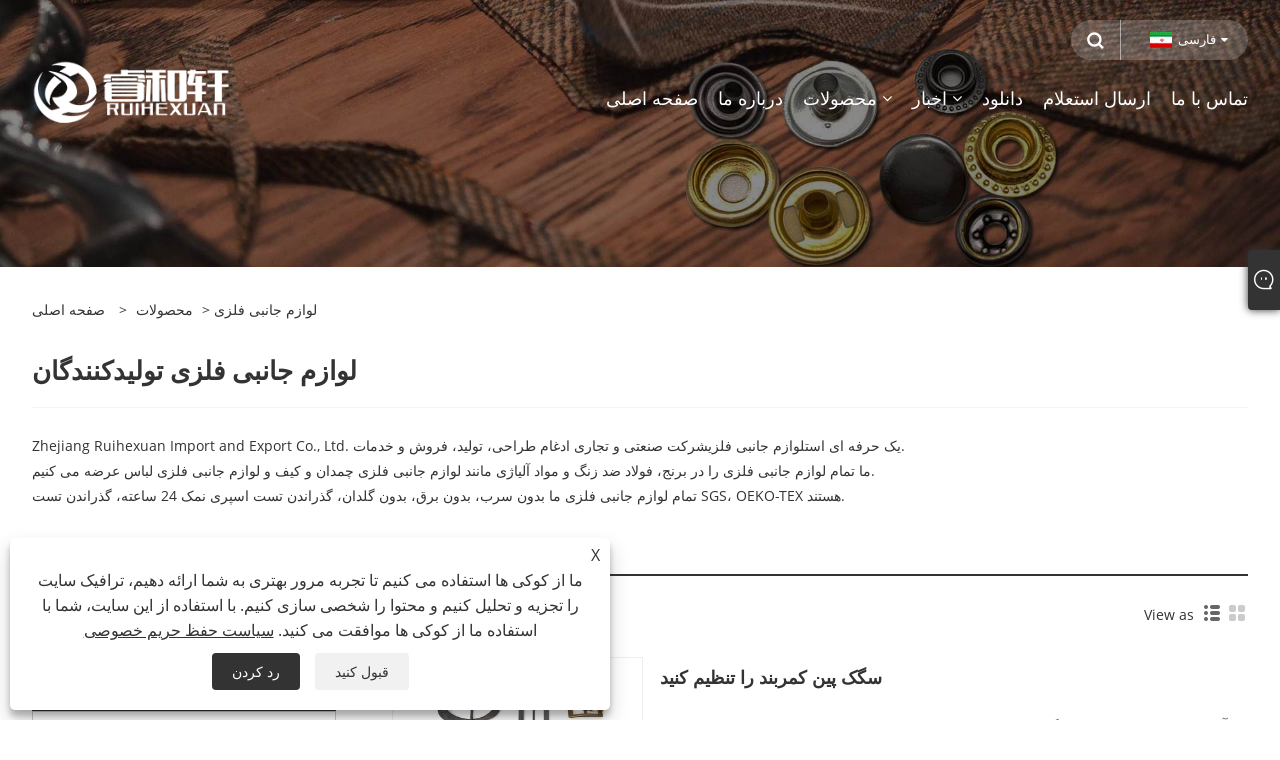

--- FILE ---
content_type: text/html; charset=utf-8
request_url: https://fa.accessoryruihexuan.com/metal-accessories
body_size: 10683
content:

<!DOCTYPE html>
<html xmlns="https://www.w3.org/1999/xhtml"  lang="fa">
<head>
    <meta http-equiv="Content-Type" content="text/html; charset=utf-8">
    <meta name="viewport" content="width=device-width, initial-scale=1, minimum-scale=1, maximum-scale=1">
    
<title>تولید کنندگان و کارخانه لوازم جانبی فلزی چین - Ruihexuan</title>
<meta name="keywords" content="لوازم جانبی فلزی، عمده فروشی، سفارشی، چین، قیمت پایین، جدیدترین، تولیدکنندگان، تامین کنندگان، نمونه رایگان، کارخانه، OEKO-TEX" />
<meta name="description" content="لوازم جانبی فلزی ساخت چین که می توان با قیمت پایین از کارخانه ما خریداری کرد. کارخانه ما Ruihexuan نام دارد که یکی از تامین کنندگان و تولید کنندگان از چین است. ما گواهی OEKO-TEX را دریافت کرده ایم. علاوه بر این، برندهای پشتیبانی از لوازم جانبی فلزی در بسیاری از کشورها فروخته شده است. لوازم جانبی فلزی برای بسیاری از بازارهای بین المللی مناسب است و از زمانی که عرضه شد مورد توجه قرار گرفت. لطفاً برای خرید محصولات سبک مد و جدیدترین طرح ها مطمئن باشید. می توانید مشاوره کنید و ما لیست قیمت را در اختیار شما قرار خواهیم داد." />
<link rel="shortcut icon" href="/upload/6722/20220429134455828299.ico" type="image/x-icon" />
<!-- Global site tag (gtag.js) - Google Analytics -->
<script async src="https://www.googletagmanager.com/gtag/js?id=G-LQ1SQ6YTHV"></script>
<script>
  window.dataLayer = window.dataLayer || [];
  function gtag(){dataLayer.push(arguments);}
  gtag('js', new Date());

  gtag('config', 'G-LQ1SQ6YTHV');
</script>
<link rel="dns-prefetch" href="https://style.trade-cloud.com.cn" />
<link rel="dns-prefetch" href="https://i.trade-cloud.com.cn" />
    <meta property="og:type" content="product" />
    <meta property="og:title" content="لوازم جانبی فلزی" />
    <meta property="og:description" content="لوازم جانبی فلزی ساخت چین که می توان با قیمت پایین از کارخانه ما خریداری کرد. کارخانه ما Ruihexuan نام دارد که یکی از تامین کنندگان و تولید کنندگان از چین است. ما گواهی OEKO-TEX را دریافت کرده ایم. علاوه بر این، برندهای پشتیبانی از لوازم جانبی فلزی در بسیاری از کشورها فروخته شده است. لوازم جانبی فلزی برای بسیاری از بازارهای بین المللی مناسب است و از زمانی که عرضه شد مورد توجه قرار گرفت. لطفاً برای خرید محصولات سبک مد و جدیدترین طرح ها مطمئن باشید. می توانید مشاوره کنید و ما لیست قیمت را در اختیار شما قرار خواهیم داد." />
    <meta property="og:url" content="https://fa.accessoryruihexuan.com/metal-accessories" />
    <meta property="og:site_name" content="شرکت واردات و صادرات Zhejiang Ruihexuan با مسئولیت محدود" />
    <meta property="og:image" content="https://fa.accessoryruihexuan.com/upload/6722/adjust-belt-pin-buckle_582356.jpg" />
    
    <link href="https://fa.accessoryruihexuan.com/metal-accessories" rel="canonical" />
    <script type="application/ld+json">[
  {
    "@context": "https://schema.org/",
    "@type": "BreadcrumbList",
    "ItemListElement": [
      {
        "@type": "ListItem",
        "Name": "صفحه اصلی",
        "Position": 1,
        "Item": "https://fa.accessoryruihexuan.com/"
      },
      {
        "@type": "ListItem",
        "Name": "محصولات",
        "Position": 2,
        "Item": "https://fa.accessoryruihexuan.com/products.html"
      },
      {
        "@type": "ListItem",
        "Name": "لوازم جانبی فلزی",
        "Position": 3,
        "Item": "https://fa.accessoryruihexuan.com/metal-accessories"
      }
    ]
  },
  {
    "@context": "https://schema.org/",
    "@type": "Product",
    "@id": "https://fa.accessoryruihexuan.com/adjust-belt-pin-buckle.html",
    "Name": "سگک پین کمربند را تنظیم کنید",
    "Image": "https://fa.accessoryruihexuan.com/upload/6722/adjust-belt-pin-buckle_582356.jpg",
    "Offers": {
      "@type": "AggregateOffer",
      "OfferCount": 1,
      "PriceCurrency": "USD",
      "LowPrice": 0.0,
      "HighPrice": 0.0,
      "Price": 0.0
    }
  },
  {
    "@context": "https://schema.org/",
    "@type": "Product",
    "@id": "https://fa.accessoryruihexuan.com/metal-ring-buckle-accessories.html",
    "Name": "لوازم جانبی دست و پنجه نرم فلزی",
    "Image": "https://fa.accessoryruihexuan.com/upload/6722/metal-ring-for-luggage_983150.jpg",
    "Offers": {
      "@type": "AggregateOffer",
      "OfferCount": 1,
      "PriceCurrency": "USD",
      "LowPrice": 0.0,
      "HighPrice": 0.0,
      "Price": 0.0
    }
  },
  {
    "@context": "https://schema.org/",
    "@type": "Product",
    "@id": "https://fa.accessoryruihexuan.com/underwear-metal-accessories.html",
    "Name": "لوازم جانبی فلزی لباس زیر",
    "Image": "https://fa.accessoryruihexuan.com/upload/6722/underwear-metal-accessories_4776.jpg",
    "Offers": {
      "@type": "AggregateOffer",
      "OfferCount": 1,
      "PriceCurrency": "USD",
      "LowPrice": 0.0,
      "HighPrice": 0.0,
      "Price": 0.0
    }
  },
  {
    "@context": "https://schema.org/",
    "@type": "Product",
    "@id": "https://fa.accessoryruihexuan.com/metal-cord-ends.html",
    "Name": "بند ناف فلزی به پایان می رسد",
    "Image": "https://fa.accessoryruihexuan.com/upload/6722/button-rope-stop_917666.jpg",
    "Offers": {
      "@type": "AggregateOffer",
      "OfferCount": 1,
      "PriceCurrency": "USD",
      "LowPrice": 0.0,
      "HighPrice": 0.0,
      "Price": 0.0
    }
  },
  {
    "@context": "https://schema.org/",
    "@type": "Product",
    "@id": "https://fa.accessoryruihexuan.com/stainless-steel-trousers-hook.html",
    "Name": "قلاب شلوار استیل",
    "Image": "https://fa.accessoryruihexuan.com/upload/6722/stainless-steel-trousers-hook_691373.jpg",
    "Offers": {
      "@type": "AggregateOffer",
      "OfferCount": 1,
      "PriceCurrency": "USD",
      "LowPrice": 0.0,
      "HighPrice": 0.0,
      "Price": 0.0
    }
  },
  {
    "@context": "https://schema.org/",
    "@type": "Product",
    "@id": "https://fa.accessoryruihexuan.com/fabric-wraped-buckle.html",
    "Name": "سگک بسته بندی شده پارچه",
    "Image": "https://fa.accessoryruihexuan.com/upload/6722/fabric-wraped-buckle_681247.jpg",
    "Offers": {
      "@type": "AggregateOffer",
      "OfferCount": 1,
      "PriceCurrency": "USD",
      "LowPrice": 0.0,
      "HighPrice": 0.0,
      "Price": 0.0
    }
  }
]</script>
    <link rel="alternate" hreflang="en"  href="https://www.accessoryruihexuan.com/metal-accessories"/>
<link rel="alternate" hreflang="x-default"  href="https://www.accessoryruihexuan.com/metal-accessories"/>
<link rel="alternate" hreflang="es"  href="https://es.accessoryruihexuan.com/metal-accessories"/>
<link rel="alternate" hreflang="pt"  href="https://pt.accessoryruihexuan.com/metal-accessories"/>
<link rel="alternate" hreflang="ru"  href="https://ru.accessoryruihexuan.com/metal-accessories"/>
<link rel="alternate" hreflang="fr"  href="https://fr.accessoryruihexuan.com/metal-accessories"/>
<link rel="alternate" hreflang="ja"  href="https://ja.accessoryruihexuan.com/metal-accessories"/>
<link rel="alternate" hreflang="de"  href="https://de.accessoryruihexuan.com/metal-accessories"/>
<link rel="alternate" hreflang="vi"  href="https://vi.accessoryruihexuan.com/metal-accessories"/>
<link rel="alternate" hreflang="it"  href="https://it.accessoryruihexuan.com/metal-accessories"/>
<link rel="alternate" hreflang="nl"  href="https://nl.accessoryruihexuan.com/metal-accessories"/>
<link rel="alternate" hreflang="th"  href="https://th.accessoryruihexuan.com/metal-accessories"/>
<link rel="alternate" hreflang="pl"  href="https://pl.accessoryruihexuan.com/metal-accessories"/>
<link rel="alternate" hreflang="ko"  href="https://ko.accessoryruihexuan.com/metal-accessories"/>
<link rel="alternate" hreflang="sv"  href="https://sv.accessoryruihexuan.com/metal-accessories"/>
<link rel="alternate" hreflang="hu"  href="https://hu.accessoryruihexuan.com/metal-accessories"/>
<link rel="alternate" hreflang="ms"  href="https://ms.accessoryruihexuan.com/metal-accessories"/>
<link rel="alternate" hreflang="bn"  href="https://bn.accessoryruihexuan.com/metal-accessories"/>
<link rel="alternate" hreflang="da"  href="https://da.accessoryruihexuan.com/metal-accessories"/>
<link rel="alternate" hreflang="fi"  href="https://fi.accessoryruihexuan.com/metal-accessories"/>
<link rel="alternate" hreflang="hi"  href="https://hi.accessoryruihexuan.com/metal-accessories"/>
<link rel="alternate" hreflang="tl"  href="https://tl.accessoryruihexuan.com/metal-accessories"/>
<link rel="alternate" hreflang="tr"  href="https://tr.accessoryruihexuan.com/metal-accessories"/>
<link rel="alternate" hreflang="ga"  href="https://ga.accessoryruihexuan.com/metal-accessories"/>
<link rel="alternate" hreflang="ar"  href="https://ar.accessoryruihexuan.com/metal-accessories"/>
<link rel="alternate" hreflang="id"  href="https://id.accessoryruihexuan.com/metal-accessories"/>
<link rel="alternate" hreflang="no"  href="https://no.accessoryruihexuan.com/metal-accessories"/>
<link rel="alternate" hreflang="ur"  href="https://ur.accessoryruihexuan.com/metal-accessories"/>
<link rel="alternate" hreflang="cs"  href="https://cs.accessoryruihexuan.com/metal-accessories"/>
<link rel="alternate" hreflang="el"  href="https://el.accessoryruihexuan.com/metal-accessories"/>
<link rel="alternate" hreflang="uk"  href="https://uk.accessoryruihexuan.com/metal-accessories"/>
<link rel="alternate" hreflang="jv"  href="https://jw.accessoryruihexuan.com/metal-accessories"/>
<link rel="alternate" hreflang="fa"  href="https://fa.accessoryruihexuan.com/metal-accessories"/>
<link rel="alternate" hreflang="ta"  href="https://ta.accessoryruihexuan.com/metal-accessories"/>
<link rel="alternate" hreflang="te"  href="https://te.accessoryruihexuan.com/metal-accessories"/>
<link rel="alternate" hreflang="ne"  href="https://ne.accessoryruihexuan.com/metal-accessories"/>
<link rel="alternate" hreflang="my"  href="https://my.accessoryruihexuan.com/metal-accessories"/>
<link rel="alternate" hreflang="bg"  href="https://bg.accessoryruihexuan.com/metal-accessories"/>
<link rel="alternate" hreflang="lo"  href="https://lo.accessoryruihexuan.com/metal-accessories"/>
<link rel="alternate" hreflang="la"  href="https://la.accessoryruihexuan.com/metal-accessories"/>
<link rel="alternate" hreflang="kk"  href="https://kk.accessoryruihexuan.com/metal-accessories"/>
<link rel="alternate" hreflang="eu"  href="https://eu.accessoryruihexuan.com/metal-accessories"/>
<link rel="alternate" hreflang="az"  href="https://az.accessoryruihexuan.com/metal-accessories"/>
<link rel="alternate" hreflang="sk"  href="https://sk.accessoryruihexuan.com/metal-accessories"/>
<link rel="alternate" hreflang="mk"  href="https://mk.accessoryruihexuan.com/metal-accessories"/>
<link rel="alternate" hreflang="lt"  href="https://lt.accessoryruihexuan.com/metal-accessories"/>
<link rel="alternate" hreflang="et"  href="https://et.accessoryruihexuan.com/metal-accessories"/>
<link rel="alternate" hreflang="ro"  href="https://ro.accessoryruihexuan.com/metal-accessories"/>
<link rel="alternate" hreflang="sl"  href="https://sl.accessoryruihexuan.com/metal-accessories"/>
<link rel="alternate" hreflang="mr"  href="https://mr.accessoryruihexuan.com/metal-accessories"/>
<link rel="alternate" hreflang="sr"  href="https://sr.accessoryruihexuan.com/metal-accessories"/>

    
<meta name="viewport" content="width=device-width, initial-scale=1, minimum-scale=1, maximum-scale=1">
<link rel="stylesheet" type="text/css" href="https://style.trade-cloud.com.cn/Template/200/default/css/style.css">
<link rel="stylesheet" type="text/css" href="https://style.trade-cloud.com.cn/Template/200/css/mobile.css">
<link rel="stylesheet" type="text/css" href="https://style.trade-cloud.com.cn/Template/200/default/css/im.css">
<link rel="stylesheet" type="text/css" href="https://style.trade-cloud.com.cn/Template/200/fonts/iconfont.css">
<link rel="stylesheet" type="text/css" href="https://style.trade-cloud.com.cn/Template/200/css/links.css">
<link rel="stylesheet" type="text/css" href="https://style.trade-cloud.com.cn/Template/200/css/language.css">

    <link type="text/css" rel="stylesheet" href="https://style.trade-cloud.com.cn/Template/200/default/css/product.css" />
    <link rel="stylesheet" type="text/css" href="https://style.trade-cloud.com.cn/Template/200/default/css/product_mobile.css">
    <link rel="stylesheet" type="text/css" href="/css/poorder.css">
    <script src="https://style.trade-cloud.com.cn/Template/200/js/jquery.min.js"></script>
    <!--    <script type="text/javascript" src="https://style.trade-cloud.com.cn/Template/200/js/jquery-1.9.1.min.js"></script>-->
    <script type="text/javascript" src="https://style.trade-cloud.com.cn/Template/200/js/owl.carousel.js"></script>
    <script type="text/javascript" src="/js/book.js?v=0.04"></script>
    <link type="text/css" rel="stylesheet" href="/css/inside.css" />
</head>
<body>
    <div class="container">
        
<!-- web_head start -->
<header class="index_web_head web_head">
    <div class="head_top">
        <div class="layout">
            <div class="head_right">
                <b id="btn-search" class="btn--search"></b>
                <div class="change-language ensemble">
                    <div class="change-language-title medium-title">
                        <div class="language-flag language-flag-fa"><a title="فارسی" href="javascript:;"><b class="country-flag"></b><span>فارسی</span> </a></div>
                    </div>
                    <div class="change-language-cont sub-content"></div>
                </div>
            </div>
            <ul class="prisna-wp-translate-seo" id="prisna-translator-seo">
                <li class="language-flag language-flag-en"><a title="English" href="https://www.accessoryruihexuan.com"><b class="country-flag"></b><span>English</span></a></li><li class="language-flag language-flag-es"><a title="Español" href="//es.accessoryruihexuan.com"><b class="country-flag"></b><span>Español</span></a></li><li class="language-flag language-flag-pt"><a title="Português" href="//pt.accessoryruihexuan.com"><b class="country-flag"></b><span>Português</span></a></li><li class="language-flag language-flag-ru"><a title="русский" href="//ru.accessoryruihexuan.com"><b class="country-flag"></b><span>русский</span></a></li><li class="language-flag language-flag-fr"><a title="Français" href="//fr.accessoryruihexuan.com"><b class="country-flag"></b><span>Français</span></a></li><li class="language-flag language-flag-ja"><a title="日本語" href="//ja.accessoryruihexuan.com"><b class="country-flag"></b><span>日本語</span></a></li><li class="language-flag language-flag-de"><a title="Deutsch" href="//de.accessoryruihexuan.com"><b class="country-flag"></b><span>Deutsch</span></a></li><li class="language-flag language-flag-vi"><a title="tiếng Việt" href="//vi.accessoryruihexuan.com"><b class="country-flag"></b><span>tiếng Việt</span></a></li><li class="language-flag language-flag-it"><a title="Italiano" href="//it.accessoryruihexuan.com"><b class="country-flag"></b><span>Italiano</span></a></li><li class="language-flag language-flag-nl"><a title="Nederlands" href="//nl.accessoryruihexuan.com"><b class="country-flag"></b><span>Nederlands</span></a></li><li class="language-flag language-flag-th"><a title="ภาษาไทย" href="//th.accessoryruihexuan.com"><b class="country-flag"></b><span>ภาษาไทย</span></a></li><li class="language-flag language-flag-pl"><a title="Polski" href="//pl.accessoryruihexuan.com"><b class="country-flag"></b><span>Polski</span></a></li><li class="language-flag language-flag-ko"><a title="한국어" href="//ko.accessoryruihexuan.com"><b class="country-flag"></b><span>한국어</span></a></li><li class="language-flag language-flag-sv"><a title="Svenska" href="//sv.accessoryruihexuan.com"><b class="country-flag"></b><span>Svenska</span></a></li><li class="language-flag language-flag-hu"><a title="magyar" href="//hu.accessoryruihexuan.com"><b class="country-flag"></b><span>magyar</span></a></li><li class="language-flag language-flag-ms"><a title="Malay" href="//ms.accessoryruihexuan.com"><b class="country-flag"></b><span>Malay</span></a></li><li class="language-flag language-flag-bn"><a title="বাংলা ভাষার" href="//bn.accessoryruihexuan.com"><b class="country-flag"></b><span>বাংলা ভাষার</span></a></li><li class="language-flag language-flag-da"><a title="Dansk" href="//da.accessoryruihexuan.com"><b class="country-flag"></b><span>Dansk</span></a></li><li class="language-flag language-flag-fi"><a title="Suomi" href="//fi.accessoryruihexuan.com"><b class="country-flag"></b><span>Suomi</span></a></li><li class="language-flag language-flag-hi"><a title="हिन्दी" href="//hi.accessoryruihexuan.com"><b class="country-flag"></b><span>हिन्दी</span></a></li><li class="language-flag language-flag-tl"><a title="Pilipino" href="//tl.accessoryruihexuan.com"><b class="country-flag"></b><span>Pilipino</span></a></li><li class="language-flag language-flag-tr"><a title="Türkçe" href="//tr.accessoryruihexuan.com"><b class="country-flag"></b><span>Türkçe</span></a></li><li class="language-flag language-flag-ga"><a title="Gaeilge" href="//ga.accessoryruihexuan.com"><b class="country-flag"></b><span>Gaeilge</span></a></li><li class="language-flag language-flag-ar"><a title="العربية" href="//ar.accessoryruihexuan.com"><b class="country-flag"></b><span>العربية</span></a></li><li class="language-flag language-flag-id"><a title="Indonesia" href="//id.accessoryruihexuan.com"><b class="country-flag"></b><span>Indonesia</span></a></li><li class="language-flag language-flag-no"><a title="Norsk‎" href="//no.accessoryruihexuan.com"><b class="country-flag"></b><span>Norsk‎</span></a></li><li class="language-flag language-flag-ur"><a title="تمل" href="//ur.accessoryruihexuan.com"><b class="country-flag"></b><span>تمل</span></a></li><li class="language-flag language-flag-cs"><a title="český" href="//cs.accessoryruihexuan.com"><b class="country-flag"></b><span>český</span></a></li><li class="language-flag language-flag-el"><a title="ελληνικά" href="//el.accessoryruihexuan.com"><b class="country-flag"></b><span>ελληνικά</span></a></li><li class="language-flag language-flag-uk"><a title="український" href="//uk.accessoryruihexuan.com"><b class="country-flag"></b><span>український</span></a></li><li class="language-flag language-flag-jw"><a title="Javanese" href="//jw.accessoryruihexuan.com"><b class="country-flag"></b><span>Javanese</span></a></li><li class="language-flag language-flag-fa"><a title="فارسی" href="//fa.accessoryruihexuan.com"><b class="country-flag"></b><span>فارسی</span></a></li><li class="language-flag language-flag-ta"><a title="தமிழ்" href="//ta.accessoryruihexuan.com"><b class="country-flag"></b><span>தமிழ்</span></a></li><li class="language-flag language-flag-te"><a title="తెలుగు" href="//te.accessoryruihexuan.com"><b class="country-flag"></b><span>తెలుగు</span></a></li><li class="language-flag language-flag-ne"><a title="नेपाली" href="//ne.accessoryruihexuan.com"><b class="country-flag"></b><span>नेपाली</span></a></li><li class="language-flag language-flag-my"><a title="Burmese" href="//my.accessoryruihexuan.com"><b class="country-flag"></b><span>Burmese</span></a></li><li class="language-flag language-flag-bg"><a title="български" href="//bg.accessoryruihexuan.com"><b class="country-flag"></b><span>български</span></a></li><li class="language-flag language-flag-lo"><a title="ລາວ" href="//lo.accessoryruihexuan.com"><b class="country-flag"></b><span>ລາວ</span></a></li><li class="language-flag language-flag-la"><a title="Latine" href="//la.accessoryruihexuan.com"><b class="country-flag"></b><span>Latine</span></a></li><li class="language-flag language-flag-kk"><a title="Қазақша" href="//kk.accessoryruihexuan.com"><b class="country-flag"></b><span>Қазақша</span></a></li><li class="language-flag language-flag-eu"><a title="Euskal" href="//eu.accessoryruihexuan.com"><b class="country-flag"></b><span>Euskal</span></a></li><li class="language-flag language-flag-az"><a title="Azərbaycan" href="//az.accessoryruihexuan.com"><b class="country-flag"></b><span>Azərbaycan</span></a></li><li class="language-flag language-flag-sk"><a title="Slovenský jazyk" href="//sk.accessoryruihexuan.com"><b class="country-flag"></b><span>Slovenský jazyk</span></a></li><li class="language-flag language-flag-mk"><a title="Македонски" href="//mk.accessoryruihexuan.com"><b class="country-flag"></b><span>Македонски</span></a></li><li class="language-flag language-flag-lt"><a title="Lietuvos" href="//lt.accessoryruihexuan.com"><b class="country-flag"></b><span>Lietuvos</span></a></li><li class="language-flag language-flag-et"><a title="Eesti Keel" href="//et.accessoryruihexuan.com"><b class="country-flag"></b><span>Eesti Keel</span></a></li><li class="language-flag language-flag-ro"><a title="Română" href="//ro.accessoryruihexuan.com"><b class="country-flag"></b><span>Română</span></a></li><li class="language-flag language-flag-sl"><a title="Slovenski" href="//sl.accessoryruihexuan.com"><b class="country-flag"></b><span>Slovenski</span></a></li><li class="language-flag language-flag-mr"><a title="मराठी" href="//mr.accessoryruihexuan.com"><b class="country-flag"></b><span>मराठी</span></a></li><li class="language-flag language-flag-sr"><a title="Srpski језик" href="//sr.accessoryruihexuan.com"><b class="country-flag"></b><span>Srpski језик</span></a></li>
            </ul>
        </div>
    </div>

    <nav class="nav_wrap">
        <div class="layout">
            <h1 class="logo">
                <a href="/"><img src="/upload/6722/20220530131418830492.png" alt="شرکت واردات و صادرات Zhejiang Ruihexuan با مسئولیت محدود"></a>
            </h1>
            <ul class="head_nav">
                <li><a href="/" title="صفحه اصلی"><em>صفحه اصلی</em></a></li><li><a href="/about.html" title="درباره ما"><em>درباره ما</em></a></li><li><a href="/products.html" title="محصولات"><em>محصولات</em></a><ul><li><a title="دکمه های فلزی نیمه تمام و مواد اولیه" href="/semi-finished-metal-buttons-and-raw-materials"><em>دکمه های فلزی نیمه تمام و مواد اولیه</em></a><ul><li><a title="میخ دکمه ای آلومینیومی" href="/aluminum-button-nail"><em>میخ دکمه ای آلومینیومی</em></a></li><li><a title="قسمت پشت دکمه ای شلوار جین" href="/jeans-button-back-part"><em>قسمت پشت دکمه ای شلوار جین</em></a></li><li><a title="قطعات دکمه Snap" href="/snap-button-parts"><em>قطعات دکمه Snap</em></a></li><li><a title="مواد اولیه دکمه فلزی" href="/metal-button-raw-material"><em>مواد اولیه دکمه فلزی</em></a></li></ul></li><li><a title="دکمه فلزی تمام شده" href="/finished-metal-button"><em>دکمه فلزی تمام شده</em></a><ul><li><a title="دکمه ضربه ای فلزی" href="/metal-snap-button"><em>دکمه ضربه ای فلزی</em></a></li><li><a title="دکمه Snap Prong" href="/prong-snap-button"><em>دکمه Snap Prong</em></a></li><li><a title="دکمه شلوار جین" href="/jeans-button1"><em>دکمه شلوار جین</em></a></li><li><a title="چشمک" href="/eyelets"><em>چشمک</em></a></li><li><a title="دکمه آلیاژی" href="/alloy-button"><em>دکمه آلیاژی</em></a></li><li><a title="پرچ فلزی" href="/metal-rivet"><em>پرچ فلزی</em></a></li></ul></li><li><a title="دکمه های رزین و مواد اولیه" href="/resin-buttons-and-raw-materials"><em>دکمه های رزین و مواد اولیه</em></a><ul><li><a title="مواد اولیه دکمه رزین" href="/resin-button-raw-materials"><em>مواد اولیه دکمه رزین</em></a></li><li><a title="دستگاه دکمه رزین" href="/resin-button-machine"><em>دستگاه دکمه رزین</em></a></li><li><a title="دکمه های رزین" href="/resin-buttons"><em>دکمه های رزین</em></a></li></ul></li><li><a title="لوازم جانبی فلزی" href="/metal-accessories"><em>لوازم جانبی فلزی</em></a><ul><li><a title="لوازم جانبی فلزی چمدان و کیف" href="/luggage-and-bags-metal-accessories"><em>لوازم جانبی فلزی چمدان و کیف</em></a></li><li><a title="لوازم جانبی فلزی پوشاک" href="/clothing-metal-accessories"><em>لوازم جانبی فلزی پوشاک</em></a></li></ul></li><li><a title="ماشین های دکمه ای و قالب های دکمه ای" href="/button-machines-button-molds"><em>ماشین های دکمه ای و قالب های دکمه ای</em></a><ul><li><a title="ماشین های دکمه ای" href="/button-machines"><em>ماشین های دکمه ای</em></a></li><li><a title="قالب های دکمه ای" href="/button-molds"><em>قالب های دکمه ای</em></a></li></ul></li><li><a title="لوازم جانبی زیپ" href="/zipper-accessories"><em>لوازم جانبی زیپ</em></a><ul><li><a title="زیپ زنجیر بلند" href="/long-chain-zipper"><em>زیپ زنجیر بلند</em></a></li><li><a title="زیپ لغزنده" href="/zipper-slider"><em>زیپ لغزنده</em></a></li><li><a title="زیپ بالا توقف" href="/zipper-top-stop"><em>زیپ بالا توقف</em></a></li><li><a title="Zipper Bottom Stop" href="/zipper-bottom-stop"><em>Zipper Bottom Stop</em></a></li><li><a title="پین درج زیپ" href="/zipper-insertion-pin"><em>پین درج زیپ</em></a></li></ul></li><li><a title="ماشین های زیپ و قالب های زیپ" href="/zipper-machines-zipper-molds"><em>ماشین های زیپ و قالب های زیپ</em></a><ul><li><a title="ماشین آلات زیپ" href="/zipper-machines"><em>ماشین آلات زیپ</em></a></li><li><a title="قالب های زیپ" href="/zipper-molds"><em>قالب های زیپ</em></a></li></ul></li><li><a title="ماشین آلات و مواد نقاشی" href="/painting-machines-and-materials"><em>ماشین آلات و مواد نقاشی</em></a></li><li><a title="ماشین آلات و مواد آبکاری" href="/plating-machines-and-materials"><em>ماشین آلات و مواد آبکاری</em></a></li><li><a title="ماشین بری" href="/slitting-machine"><em>ماشین بری</em></a></li><li><a title="شیلنگ بدون درز از جنس استنلس استیل" href="/stainless-steel-seamless-hose"><em>شیلنگ بدون درز از جنس استنلس استیل</em></a></li></ul></li><li><a href="/news.html" title="اخبار"><em>اخبار</em></a><ul><li><a title="اخبار شرکت" href="/news-84040.html"><em>اخبار شرکت</em></a></li><li><a title="اخبار صنعتی" href="/news-84041.html"><em>اخبار صنعتی</em></a></li><li><a title="سوالات متداول" href="/news-84042.html"><em>سوالات متداول</em></a></li></ul></li><li><a href="/download.html" title="دانلود"><em>دانلود</em></a></li><li><a href="/message.html" title="ارسال استعلام"><em>ارسال استعلام</em></a></li><li><a href="/contact.html" title="تماس با ما"><em>تماس با ما</em></a></li>
            </ul>
        </div>
    </nav>
</header>
<!--// web_head end -->


        <div class="banner page-banner" id="body">
            <div class="page-bannertxt">
                
            </div>
            <a class="item"><img src="/upload/6722/2022042916135517712.jpg" alt="محصولات" /></a>
        </div>
        <div class="block">
            <div class="layout">
                <div class="layout-mobile">
                    <div class="position">
                        <span><a class="home" href="/"> <i class="icon-home" >صفحه اصلی</i></a></span>
                        <span>></span>
                        <a href="/products.html">محصولات</a> > لوازم جانبی فلزی 
                    </div>


                    <div class="catgiaydeil">
                        <div class="cainer">
                            <h1>لوازم جانبی فلزی تولیدکنندگان</h1>
                            <div class="product-in">
                                Zhejiang Ruihexuan Import and Export Co., Ltd. یک حرفه ای است<a href="https://www.accessoryruihexuan.com/luggage-and-bags-metal-accessories" target="_blank">لوازم جانبی فلزی</a>شرکت صنعتی و تجاری ادغام طراحی، تولید، فروش و خدمات.<br />ما تمام لوازم جانبی فلزی را در برنج، فولاد ضد زنگ و مواد آلیاژی مانند لوازم جانبی فلزی چمدان و کیف و لوازم جانبی فلزی لباس عرضه می کنیم.<br />تمام لوازم جانبی فلزی ما بدون سرب، بدون برق، بدون گلدان، گذراندن تست اسپری نمک 24 ساعته، گذراندن تست SGS، OEKO-TEX هستند.<br />
                            </div>

                        </div>
                    </div>

                    
                    <div class="product-main">
                        <div class="product-left">
                            <form class="left-search" action="/products.html" method="get">
                                <input class="search-t" name="search" placeholder="Search">
                                <input class="search-b" type="submit" value="">
                            </form>
                            <div class="product-nav">
                                <div class="lefttitle">محصولات</div>
                                <ul>
                                    <li><a href="/semi-finished-metal-buttons-and-raw-materials">دکمه های فلزی نیمه تمام و مواد اولیه</a><span></span><ul><li><a href="/aluminum-button-nail">میخ دکمه ای آلومینیومی</a></li><li><a href="/jeans-button-back-part">قسمت پشت دکمه ای شلوار جین</a></li><li><a href="/snap-button-parts">قطعات دکمه Snap</a></li><li><a href="/metal-button-raw-material">مواد اولیه دکمه فلزی</a></li></ul></li><li><a href="/finished-metal-button">دکمه فلزی تمام شده</a><span></span><ul><li><a href="/metal-snap-button">دکمه ضربه ای فلزی</a></li><li><a href="/prong-snap-button">دکمه Snap Prong</a></li><li><a href="/jeans-button1">دکمه شلوار جین</a></li><li><a href="/eyelets">چشمک</a></li><li><a href="/alloy-button">دکمه آلیاژی</a></li><li><a href="/metal-rivet">پرچ فلزی</a></li></ul></li><li><a href="/resin-buttons-and-raw-materials">دکمه های رزین و مواد اولیه</a><span></span><ul><li><a href="/resin-button-raw-materials">مواد اولیه دکمه رزین</a></li><li><a href="/resin-button-machine">دستگاه دکمه رزین</a></li><li><a href="/resin-buttons">دکمه های رزین</a></li></ul></li><li><a href="/metal-accessories">لوازم جانبی فلزی</a><span></span><ul><li><a href="/luggage-and-bags-metal-accessories">لوازم جانبی فلزی چمدان و کیف</a></li><li><a href="/clothing-metal-accessories">لوازم جانبی فلزی پوشاک</a></li></ul></li><li><a href="/button-machines-button-molds">ماشین های دکمه ای و قالب های دکمه ای</a><span></span><ul><li><a href="/button-machines">ماشین های دکمه ای</a></li><li><a href="/button-molds">قالب های دکمه ای</a></li></ul></li><li><a href="/zipper-accessories">لوازم جانبی زیپ</a><span></span><ul><li><a href="/long-chain-zipper">زیپ زنجیر بلند</a></li><li><a href="/zipper-slider">زیپ لغزنده</a></li><li><a href="/zipper-top-stop">زیپ بالا توقف</a></li><li><a href="/zipper-bottom-stop">Zipper Bottom Stop</a></li><li><a href="/zipper-insertion-pin">پین درج زیپ</a></li></ul></li><li><a href="/zipper-machines-zipper-molds">ماشین های زیپ و قالب های زیپ</a><span></span><ul><li><a href="/zipper-machines">ماشین آلات زیپ</a></li><li><a href="/zipper-molds">قالب های زیپ</a></li></ul></li><li><a href="/painting-machines-and-materials">ماشین آلات و مواد نقاشی</a></li><li><a href="/plating-machines-and-materials">ماشین آلات و مواد آبکاری</a></li><li><a href="/slitting-machine">ماشین بری</a></li><li><a href="/stainless-steel-seamless-hose">شیلنگ بدون درز از جنس استنلس استیل</a></li>
                                </ul>
                            </div>
                            
<div class="product-list">
    <div class="lefttitle">محصولات جدید</div>
    <ul>
        <li><a href="/nylon-long-chain-zipper.html" title="زیپ زنجیر بلند نایلونی"><img src="/upload/6722/nylon-long-chain-zipper_917994.jpg" alt="زیپ زنجیر بلند نایلونی" title="زیپ زنجیر بلند نایلونی" ><span>زیپ زنجیر بلند نایلونی</span></a></li><li><a href="/brass-zipper-yg-slider.html" title="زیپ برنجی YG لغزنده"><img src="/upload/6722/brass-zipper-yg-slider_107715.jpg" alt="زیپ برنجی YG لغزنده" title="زیپ برنجی YG لغزنده" ><span>زیپ برنجی YG لغزنده</span></a></li><li><a href="/brass-zipper-top-stop.html" title="استاپ زیپ برنجی"><img src="/upload/6722/brass-zipper-top-stop_46761.jpg" alt="استاپ زیپ برنجی" title="استاپ زیپ برنجی" ><span>استاپ زیپ برنجی</span></a></li><li><a href="/brass-zipper-bottom-stop.html" title="پایه زیپ برنجی پایین"><img src="/upload/6722/brass-zipper-bottom-stop_981313.jpg" alt="پایه زیپ برنجی پایین" title="پایه زیپ برنجی پایین" ><span>پایه زیپ برنجی پایین</span></a></li>
        <li><a class="btn" href="/products.html"><span>همه محصولات جدید</span></a></li>
    </ul>
</div>

                        </div>

                        <div class="product-right">
                            <div class="poorder">
                                <dl class="tab-list">
                                    <dt>View as&nbsp;&nbsp;</dt>
                                    <dd class="list"><span class="current" id="ert"></span></dd>
                                    &nbsp;<dd class="list1">
                                        <span class="" id="uioi"></span>

                                    </dd>
                                </dl>
                            </div>
                            <div class="product-list">
                                <div class="product-item"><div class="product-img"><a href="/adjust-belt-pin-buckle.html" title="سگک پین کمربند را تنظیم کنید"><img src="/upload/6722/adjust-belt-pin-buckle_582356.jpg" alt="سگک پین کمربند را تنظیم کنید" title="سگک پین کمربند را تنظیم کنید" onerror="this.src='https://i.trade-cloud.com.cn/images/noimage.gif'" /></a></div><div class="product-info"><h2><a href="/adjust-belt-pin-buckle.html" title="سگک پین کمربند را تنظیم کنید" >سگک پین کمربند را تنظیم کنید</a></h2><p>شرکت واردات و صادرات Zhejiang Ruihexuan ، آموزشی ویبولیتین یک دستگیره فلزی با دقت بالا برای تولید کننده کیف دستی و تأمین کننده در چین است. پروژه های اصلی ما از جمله طراحی دکمه ، تولید ، واردات و صادرات ، تجهیزات تولید و فروش مربوط به دکمه تولید و فروش. در تولید کننده حرفه ای ، ما می خواهیم دست و پنجه نرم پین کمربند را به شما ارائه دهیم.</p><a class="btn" href="/adjust-belt-pin-buckle.html" title="سگک پین کمربند را تنظیم کنید">ادامه مطلب</a><a class="btn" href="/message.html" title="سگک پین کمربند را تنظیم کنید" onclick="Inqury_click('3550817')">ارسال استعلام</a></div></div><div class="product-item"><div class="product-img"><a href="/metal-ring-buckle-accessories.html" title="لوازم جانبی دست و پنجه نرم فلزی"><img src="/upload/6722/metal-ring-for-luggage_983150.jpg" alt="لوازم جانبی دست و پنجه نرم فلزی" title="لوازم جانبی دست و پنجه نرم فلزی" onerror="this.src='https://i.trade-cloud.com.cn/images/noimage.gif'" /></a></div><div class="product-info"><h2><a href="/metal-ring-buckle-accessories.html" title="لوازم جانبی دست و پنجه نرم فلزی" >لوازم جانبی دست و پنجه نرم فلزی</a></h2><p>شرکت واردات و صادرات Zhejiang Ruihexuan ، Ltd. یک حلقه فلزی در مقیاس بزرگ برای تولید کننده چمدان و تأمین کننده در چین است. به عنوان تولید کننده حرفه ای ، ما می خواهیم لوازم جانبی سگک حلقه فلزی را به شما ارائه دهیم. ما سالهاست که در لوازم جانبی لباس و ماشین آلات و تجهیزات مرتبط تخصص داریم. محصولات ما از مزیت قیمت خوبی برخوردار هستند و بیشتر بازارهای جنوب شرقی آسیا را پوشش می دهند. ما مشتاقانه منتظر تبدیل شدن به شریک بلند مدت شما در چین هستیم.</p><a class="btn" href="/metal-ring-buckle-accessories.html" title="لوازم جانبی دست و پنجه نرم فلزی">ادامه مطلب</a><a class="btn" href="/message.html" title="لوازم جانبی دست و پنجه نرم فلزی" onclick="Inqury_click('3550819')">ارسال استعلام</a></div></div><div class="product-item"><div class="product-img"><a href="/underwear-metal-accessories.html" title="لوازم جانبی فلزی لباس زیر"><img src="/upload/6722/underwear-metal-accessories_4776.jpg" alt="لوازم جانبی فلزی لباس زیر" title="لوازم جانبی فلزی لباس زیر" onerror="this.src='https://i.trade-cloud.com.cn/images/noimage.gif'" /></a></div><div class="product-info"><h2><a href="/underwear-metal-accessories.html" title="لوازم جانبی فلزی لباس زیر" >لوازم جانبی فلزی لباس زیر</a></h2><p>شرکت واردات و صادرات Zhejiang Ruihexuan یک تولید کننده و تامین کننده لوازم جانبی فلزی لباس زیر در مقیاس بزرگ در چین است. ما سالهاست که در لوازم جانبی پوشاک و ماشین آلات و تجهیزات مربوطه تخصص داریم. محصولات ما مزیت قیمت خوبی دارند و اکثر بازارهای آسیای جنوب شرقی را پوشش می دهند. ما مشتاقانه منتظر هستیم که شریک بلندمدت شما در چین شویم.</p><a class="btn" href="/underwear-metal-accessories.html" title="لوازم جانبی فلزی لباس زیر">ادامه مطلب</a><a class="btn" href="/message.html" title="لوازم جانبی فلزی لباس زیر" onclick="Inqury_click('3550820')">ارسال استعلام</a></div></div><div class="product-item"><div class="product-img"><a href="/metal-cord-ends.html" title="بند ناف فلزی به پایان می رسد"><img src="/upload/6722/button-rope-stop_917666.jpg" alt="بند ناف فلزی به پایان می رسد" title="بند ناف فلزی به پایان می رسد" onerror="this.src='https://i.trade-cloud.com.cn/images/noimage.gif'" /></a></div><div class="product-info"><h2><a href="/metal-cord-ends.html" title="بند ناف فلزی به پایان می رسد" >بند ناف فلزی به پایان می رسد</a></h2><p>شرکت واردات و صادرات Zhejiang Ruihexuan ، آموزشی ویبولیتین یک تولید کننده حرفه ای و تأمین کننده بند ناف فلزی در چین است. پروژه های اصلی ما از جمله طراحی دکمه ، تولید ، واردات و صادرات ، تولید و فروش تجهیزات تولید مرتبط با دکمه.</p><a class="btn" href="/metal-cord-ends.html" title="بند ناف فلزی به پایان می رسد">ادامه مطلب</a><a class="btn" href="/message.html" title="بند ناف فلزی به پایان می رسد" onclick="Inqury_click('3550824')">ارسال استعلام</a></div></div><div class="product-item"><div class="product-img"><a href="/stainless-steel-trousers-hook.html" title="قلاب شلوار استیل"><img src="/upload/6722/stainless-steel-trousers-hook_691373.jpg" alt="قلاب شلوار استیل" title="قلاب شلوار استیل" onerror="this.src='https://i.trade-cloud.com.cn/images/noimage.gif'" /></a></div><div class="product-info"><h2><a href="/stainless-steel-trousers-hook.html" title="قلاب شلوار استیل" >قلاب شلوار استیل</a></h2><p>شرکت واردات و صادرات Zhejiang Ruihexuan یک تولید کننده و تامین کننده قلاب شلوارهای فولادی ضد زنگ در مقیاس بزرگ در چین است. ما سالهاست که در لوازم جانبی پوشاک و ماشین آلات و تجهیزات مربوطه تخصص داریم. محصولات ما مزیت قیمت خوبی دارند و اکثر بازارهای آسیای جنوب شرقی را پوشش می دهند. ما مشتاقانه منتظر هستیم که شریک بلندمدت شما در چین شویم.</p><a class="btn" href="/stainless-steel-trousers-hook.html" title="قلاب شلوار استیل">ادامه مطلب</a><a class="btn" href="/message.html" title="قلاب شلوار استیل" onclick="Inqury_click('3550829')">ارسال استعلام</a></div></div><div class="product-item"><div class="product-img"><a href="/fabric-wraped-buckle.html" title="سگک بسته بندی شده پارچه"><img src="/upload/6722/fabric-wraped-buckle_681247.jpg" alt="سگک بسته بندی شده پارچه" title="سگک بسته بندی شده پارچه" onerror="this.src='https://i.trade-cloud.com.cn/images/noimage.gif'" /></a></div><div class="product-info"><h2><a href="/fabric-wraped-buckle.html" title="سگک بسته بندی شده پارچه" >سگک بسته بندی شده پارچه</a></h2><p>به عنوان تولید کننده حرفه ای ، ما می خواهیم سگک بسته بندی شده پارچه را به شما ارائه دهیم. دست و پنجه نرم پارچه ما در انواع مواد ، با سبک جدید و ظاهر زیبا ، می توان علاوه بر استفاده به عنوان لوازم جانبی لباس ، لوازم جانبی کفش ، لوازم جانبی کمربند ، نیز در کوله پشتی و DIY مورد استفاده قرار گرفت.</p><a class="btn" href="/fabric-wraped-buckle.html" title="سگک بسته بندی شده پارچه">ادامه مطلب</a><a class="btn" href="/message.html" title="سگک بسته بندی شده پارچه" onclick="Inqury_click('3660705')">ارسال استعلام</a></div></div>
                            </div>
                            <div class="page">
                                <a><</a><a class="current">1</a><a >></a>
                            </div>

                        </div>
                    </div>

                    



                    <div class="protip">
                        
                    </div>
                    <div class="maeta">
                        Ruihexuan سال هاست که لوازم جانبی فلزی را تولید می کند و یکی از تولید کنندگان و تامین کنندگان حرفه ای لوازم جانبی فلزی در چین است. علاوه بر این، ما گواهینامه ها را پاس کرده ایم. محصول ما لوازم جانبی فلزی نه تنها کیفیت بالایی دارد، بلکه از قیمت پایین نیز پشتیبانی می کند. اگر به محصولات ما علاقه مند هستید، ما به شما قیمت رضایت بخشی می دهیم و لیست قیمت را ارائه می دهیم. ما صمیمانه از مشتریان جدید و قدیمی برای بازدید از کارخانه ما برای مشاوره و مذاکره استقبال می کنیم.
                    </div>

                </div>
                <div style="clear: both;"></div>
            </div>
        </div>
        <script type="text/javascript">
            $(".block .product-left .product-nav ul span").each(function () {
                $(this).click(function () {
                    if ($(this).siblings("ul").css("display") == "none") {
                        $(this).css("background-image", "url(https://i.trade-cloud.com.cn/NewImages/images/product_02.png)");
                        $(this).siblings("ul").slideDown(500);

                    } else {
                        $(this).css("background-image", "url(https://i.trade-cloud.com.cn/NewImages/images/product_01.png)");
                        $(this).siblings("ul").slideUp(500);
                    }
                })
            });
            $(".block .product-left .product-list h3").click(function () {
                if ($(this).siblings("ul").css("display") == "none") {
                    $(this).siblings("ul").slideDown(500);
                } else {
                    $(this).siblings("ul").slideUp(500);
                }
            });
            $(".lefttitle").click(function () {
                $(".product-list").toggleClass("bnu");
            });

        </script>
        <script type="text/javascript">
            $(document).ready(function () {

                $("#uioi").click(function () {
                    $(".product-list").addClass("show-detail");
                    $(".list span").removeClass("current");
                    $(".list1 span").addClass("current");

                    setCookie("prolist", "1", 30);

                });

                $("#ert").click(function () {
                    $(".product-list").removeClass("show-detail");
                    $(".list span").addClass("current");
                    $(".list1 span").removeClass("current");

                    setCookie("prolist", "0", 30);
                });


            });
            function setCookie(cname, cvalue, exdays) {
                var d = new Date();
                d.setTime(d.getTime() + (exdays * 24 * 60 * 60 * 1000));
                var expires = "expires=" + d.toGMTString();
                document.cookie = cname + "=" + cvalue + "; " + expires;
            }
            function getCookie(cname) {
                var name = cname + "=";
                var ca = document.cookie.split(';');
                for (var i = 0; i < ca.length; i++) {
                    var c = ca[i].trim();
                    if (c.indexOf(name) == 0) { return c.substring(name.length, c.length); }
                }
                return "";
            }
        </script>
        
<!-- web_footer start -->
<footer class="web_footer">
    <div class="foot_items">
        <div class="layout">
            <div class="foot_item wow fadeInLeftA" data-wow-delay=".3s">
                <h2 class="title">
                    درباره ما</h2>
                <div class="foot_item_bd">
                    <ul class="foot_txt_list">
                        
                    </ul>
                </div>
            </div>

            <div class="foot_item wow fadeInLeftA" data-wow-delay=".4s">
                <h2 class="title">
                    محصولات</h2>
                <div class="foot_item_bd">
                    <ul class="foot_txt_list">
                        <li><a title="دکمه های فلزی نیمه تمام و مواد اولیه" href="/semi-finished-metal-buttons-and-raw-materials">دکمه های فلزی نیمه تمام و مواد اولیه</a></li><li><a title="دکمه فلزی تمام شده" href="/finished-metal-button">دکمه فلزی تمام شده</a></li><li><a title="دکمه های رزین و مواد اولیه" href="/resin-buttons-and-raw-materials">دکمه های رزین و مواد اولیه</a></li><li><a title="لوازم جانبی فلزی" href="/metal-accessories">لوازم جانبی فلزی</a></li><li><a title="ماشین های دکمه ای و قالب های دکمه ای" href="/button-machines-button-molds">ماشین های دکمه ای و قالب های دکمه ای</a></li><li><a title="لوازم جانبی زیپ" href="/zipper-accessories">لوازم جانبی زیپ</a></li><li><a title="ماشین های زیپ و قالب های زیپ" href="/zipper-machines-zipper-molds">ماشین های زیپ و قالب های زیپ</a></li><li><a title="ماشین آلات و مواد نقاشی" href="/painting-machines-and-materials">ماشین آلات و مواد نقاشی</a></li>
                    </ul>
                </div>
            </div>

            <div class="foot_item wow fadeInLeftA" data-wow-delay=".1s">
                <h2 class="title">
                    تماس با ما</h2>
                <div class="foot_item_bd">
                    <ul class="foot_txt_list">
                        <li><a href="tel:+86-576-85935251">تلفن: +86-576-85935251</a></li><li><a href="/message.html">پست الکترونیک: Eternity@ruihexuan.com.cn</a></li><li><a>نشانی: 2-1101، Jianglanmingcui، Huajie، Gucheng Jiedao، Linhai، شهر Taizhou، استان ژجیانگ، چین</a></li><li><a>Fax: +86-576-85935251</a></li>
                    </ul>
                </div>
            </div>
            <div class="foot_item wow fadeInLeftA" data-wow-delay=".2s">
                <h2 class="title">
                    <img src="/upload/6722/20220530131418830492.png" alt="شرکت واردات و صادرات Zhejiang Ruihexuan با مسئولیت محدود" title="شرکت واردات و صادرات Zhejiang Ruihexuan با مسئولیت محدود"></h2>
                <div class="foot_item_bd">
                    <div class="foot_sns">
                        <ul>
                            <li><a href="https://www.facebook.com/amy.cao.733076" target="_blank" rel="nofollow" class="facebook" title="Facebook"><span class="iconfont icon-Facebook"></span></a></li><li><a href="https://twitter.com/ruihexuan" target="_blank" rel="nofollow" class="twitter" title="Twitter"><span class="iconfont icon-twitter"></span></a></li><li><a href="https://www.linkedin.com/in/%E5%92%8C%E8%BD%A9-%E7%9D%BF-17a9b9265/" target="_blank" rel="nofollow" class="linkedin" title="Linkedin"><span class="iconfont icon-in"></span></a></li><li><a href="https://www.youtube.com/channel/UCOBUYglOK5y6BIVoZ8ueSwQ" target="_blank" rel="nofollow" class="YouTube" title="YouTube"><span class="iconfont icon-youtube"></span></a></li><li><a href="https://www.pinterest.com/ruihexuanaccessory/" target="_blank" rel="nofollow" class="QQ" title="Pinterest"><span class="iconfont icon-pinterestcolor"></span></a></li><li><a href="https://api.whatsapp.com/send?phone=8615850816738&text=Hello" target="_blank" rel="nofollow" class="Whatsapp" title="Whatsapp"><span class="iconfont icon-whatsapp"></span></a></li>
                        </ul>
                    </div>
                </div>
            </div>
        </div>

    </div>
    <div class="foot_bar wow fadeInUpA" data-wow-delay=".1s">
        <div class="layout">
            <div class="copyright">
                حق چاپ © 2022 Zhejiang Ruihexuan Import and Export Co., Ltd. - تولیدکنندگان دکمه فلزی، لغزنده زیپ، تامین کنندگان چشمک فلزی - کلیه حقوق محفوظ است
            </div>
            <div class="links">
                <ul>
                    <li><a href="/links.html">Links</a></li>
                    <li><a href="/sitemap.html">Sitemap</a></li>
                    <li><a href="/rss.xml">RSS</a></li>
                    <li><a href="/sitemap.xml">XML</a></li>
                    <li><a href="/privacy-policy.html" rel="nofollow" target="_blank">سیاست حفظ حریم خصوصی</a></li>
                    
                </ul>
            </div>
        </div>
    </div>
</footer>
<style>
.index_company_intr .company_intr_img .intr_img_box:before {display:none;}
.index_company_intr .company_intr_img .intr_img_box:after {display:none;}
.index_company_intr .company_intr_desc {
    font-size: 16px;
    text-align: justify;
}
.index_company_intr .company_intr_img .intr_img_box:after {
    background-color: rgba(46,107,184,0);
}
.index_company_intr .company_intr_img .intr_img_box:before {
    background-color: rgba(46,107,184,0);
}
.opt h4 {font-size:16px;font-weight: bold;}
.opt table {
    width: 100%;
    border: 1px solid;
    border-collapse: collapse;
}
.opt table tr td {
    border: 1px solid;
    padding-left: 5px;
}
@media only screen and (max-width: 950px){
.web_head .layout {
    width: auto;
    background-color: #000;
}
}
@media screen and (max-width: 750px){
.opt table {
    display: block;
    overflow-x: auto;
}
.index_gallery .gallery_item .item_cont {
    width: 100%;
}
}
</style><script id="test" type="text/javascript"></script><script type="text/javascript">document.getElementById("test").src="//www.accessoryruihexuan.com/IPCount/stat.aspx?ID=6722";</script>
<!--// web_footer end -->

    </div>
    


<link href="/OnlineService/11/css/im.css" rel="stylesheet" />
<div class="im">
    <style>
        img {
            border: none;
            max-width: 100%;
        }
    </style>
    <label class="im-l" for="select"><i class="iconfont icon-xiaoxi21"></i></label>
    <input type="checkbox" id="select">
    <div class="box">
        <ul>
          <li><a class="ri_Email" href="/message.html" title="wnnhelen@ruihexuan.com.cn" target="_blank"><img style="width:25px;" src="/OnlineService/11/images/e-mail.webp" alt="E-mail" /><span>Helen</span></a></li><li><a class="ri_Email" href="/message.html" title="wnnwendy@ruihexuan.com.cn" target="_blank"><img style="width:25px;" src="/OnlineService/11/images/e-mail.webp" alt="E-mail" /><span>Wendy</span></a></li><li><a class="ri_Email" href="/message.html" title="wnngujun@ruihexuan.com.cn" target="_blank"><img style="width:25px;" src="/OnlineService/11/images/e-mail.webp" alt="E-mail" /><span>Brook</span></a></li><li><a class="ri_WhatsApp" href="https://api.whatsapp.com/send?phone=+86 13666819548&text=Hello" title="+86 13666819548" target="_blank"><img style="width:25px;" src="/OnlineService/11/images/whatsapp.webp" alt="Whatsapp" /><span>Wendy</span></a></li> 
            <li style="padding:5px"><img src="/upload/6722/20220610153849942905.jpg" alt="QR" /></li>
        </ul>
    </div>
</div>




<div class="web-search">
    <b id="btn-search-close" class="btn--search-close"></b>
    <div style="width: 100%">
        <div class="head-search">
            <form class="" action="/products.html">
                <input class="search-ipt" name="search" placeholder="شروع به تایپ کردن ...">
                <input class="search-btn" type="button">
                <span class="search-attr">برای بسته شدن وارد شوید یا ESC را وارد کنید</span>
            </form>
        </div>
    </div>
</div>
<script src="https://style.trade-cloud.com.cn/Template/200/js/common.js"></script>
<script type="text/javascript">
    $(function () {
        $(".privacy-close").click(function () {
            $("#privacy-prompt").css("display", "none");
        });
    });
</script>
<div class="privacy-prompt" id="privacy-prompt">
    <div class="privacy-close">X</div>
    <div class="text">
        ما از کوکی ها استفاده می کنیم تا تجربه مرور بهتری به شما ارائه دهیم، ترافیک سایت را تجزیه و تحلیل کنیم و محتوا را شخصی سازی کنیم. با استفاده از این سایت، شما با استفاده ما از کوکی ها موافقت می کنید.
        <a href="/privacy-policy.html" rel='nofollow' target="_blank">سیاست حفظ حریم خصوصی</a>
    </div>
    <div class="agree-btns">
        <a class="agree-btn" onclick="myFunction()" id="reject-btn" href="javascript:;">رد کردن
        </a>
        <a class="agree-btn" onclick="closeclick()" style="margin-left: 15px;" id="agree-btn" href="javascript:;">قبول کنید
        </a>
    </div>
</div>
<link href="/css/privacy.css" rel="stylesheet" type="text/css" />
<script src="/js/privacy.js"></script>

<script defer src="https://static.cloudflareinsights.com/beacon.min.js/vcd15cbe7772f49c399c6a5babf22c1241717689176015" integrity="sha512-ZpsOmlRQV6y907TI0dKBHq9Md29nnaEIPlkf84rnaERnq6zvWvPUqr2ft8M1aS28oN72PdrCzSjY4U6VaAw1EQ==" data-cf-beacon='{"version":"2024.11.0","token":"afcb73e316934a03a88bf5b507a054b8","r":1,"server_timing":{"name":{"cfCacheStatus":true,"cfEdge":true,"cfExtPri":true,"cfL4":true,"cfOrigin":true,"cfSpeedBrain":true},"location_startswith":null}}' crossorigin="anonymous"></script>
</body>
</html>
